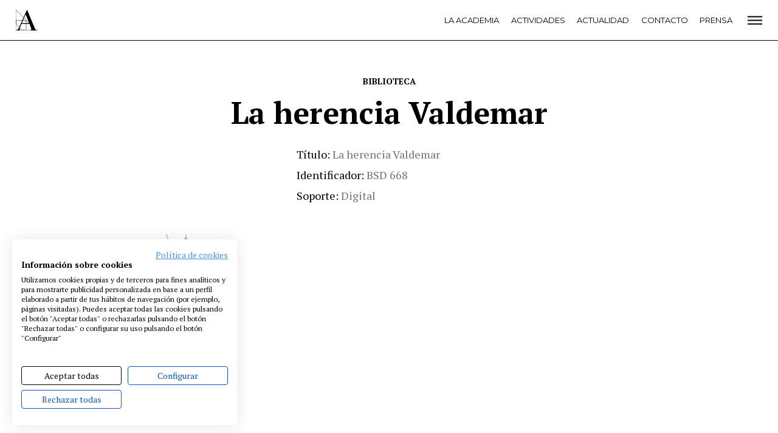

--- FILE ---
content_type: text/html; charset=UTF-8
request_url: https://www.academiadecine.com/bandas-sonoras/la-herencia-valdemar/
body_size: 12881
content:
<!doctype html>
<html class="no-js" lang="es">
<head>
    <meta charset="utf-8">
    <meta http-equiv="X-UA-Compatible" content="IE=edge">
    <title>La herencia Valdemar &raquo; Academia de cine</title>
    <meta name="viewport" content="width=device-width, initial-scale=1">
    <meta name="ahrefs-site-verification" content="2f8f2dc405355c5680b23e7385011fe18fa9cf981f158199149c6a6b3f431561">
    <script src="https://consent.cookiefirst.com/banner.js" data-cookiefirst-key="a6237652-9e99-4d49-89a3-d95b4914cd2b"></script>
    <script src="https://analytics.ahrefs.com/analytics.js" data-key="MSvzm4aVmzLOo8SNJrcy3g" async></script>
    
    <script>
      WebFontConfig = {
        google: {families: ['Montserrat:400,500,700:latin', 'PT+Serif:400,700:latin']}
      };
    </script>
    <script async
            src="https://www.academiadecine.com/wp-content/themes/academia/js/webfont.js"></script>

    <script>
      document.documentElement.classList.add('js');
      document.documentElement.classList.remove('no-js');
    </script>

	<style type="text/css">.wpfts-result-item .wpfts-smart-excerpt {}.wpfts-result-item .wpfts-not-found {color:#808080;font-size:0.9em;}.wpfts-result-item .wpfts-score {color:#006621;font-size:0.9em;}.wpfts-shift {margin-left:40px;}.wpfts-result-item .wpfts-download-link {color:#006621;font-size:0.9em;}.wpfts-result-item .wpfts-file-size {color:#006621;font-size:0.9em;}</style><meta name='robots' content='max-image-preview:large' />
<link rel='stylesheet' id='wp-block-library-css' href='https://www.academiadecine.com/wp-includes/css/dist/block-library/style.min.css?ver=6.4.3' type='text/css' media='all' />
<style id='classic-theme-styles-inline-css' type='text/css'>
/*! This file is auto-generated */
.wp-block-button__link{color:#fff;background-color:#32373c;border-radius:9999px;box-shadow:none;text-decoration:none;padding:calc(.667em + 2px) calc(1.333em + 2px);font-size:1.125em}.wp-block-file__button{background:#32373c;color:#fff;text-decoration:none}
</style>
<style id='global-styles-inline-css' type='text/css'>
body{--wp--preset--color--black: #000000;--wp--preset--color--cyan-bluish-gray: #abb8c3;--wp--preset--color--white: #ffffff;--wp--preset--color--pale-pink: #f78da7;--wp--preset--color--vivid-red: #cf2e2e;--wp--preset--color--luminous-vivid-orange: #ff6900;--wp--preset--color--luminous-vivid-amber: #fcb900;--wp--preset--color--light-green-cyan: #7bdcb5;--wp--preset--color--vivid-green-cyan: #00d084;--wp--preset--color--pale-cyan-blue: #8ed1fc;--wp--preset--color--vivid-cyan-blue: #0693e3;--wp--preset--color--vivid-purple: #9b51e0;--wp--preset--gradient--vivid-cyan-blue-to-vivid-purple: linear-gradient(135deg,rgba(6,147,227,1) 0%,rgb(155,81,224) 100%);--wp--preset--gradient--light-green-cyan-to-vivid-green-cyan: linear-gradient(135deg,rgb(122,220,180) 0%,rgb(0,208,130) 100%);--wp--preset--gradient--luminous-vivid-amber-to-luminous-vivid-orange: linear-gradient(135deg,rgba(252,185,0,1) 0%,rgba(255,105,0,1) 100%);--wp--preset--gradient--luminous-vivid-orange-to-vivid-red: linear-gradient(135deg,rgba(255,105,0,1) 0%,rgb(207,46,46) 100%);--wp--preset--gradient--very-light-gray-to-cyan-bluish-gray: linear-gradient(135deg,rgb(238,238,238) 0%,rgb(169,184,195) 100%);--wp--preset--gradient--cool-to-warm-spectrum: linear-gradient(135deg,rgb(74,234,220) 0%,rgb(151,120,209) 20%,rgb(207,42,186) 40%,rgb(238,44,130) 60%,rgb(251,105,98) 80%,rgb(254,248,76) 100%);--wp--preset--gradient--blush-light-purple: linear-gradient(135deg,rgb(255,206,236) 0%,rgb(152,150,240) 100%);--wp--preset--gradient--blush-bordeaux: linear-gradient(135deg,rgb(254,205,165) 0%,rgb(254,45,45) 50%,rgb(107,0,62) 100%);--wp--preset--gradient--luminous-dusk: linear-gradient(135deg,rgb(255,203,112) 0%,rgb(199,81,192) 50%,rgb(65,88,208) 100%);--wp--preset--gradient--pale-ocean: linear-gradient(135deg,rgb(255,245,203) 0%,rgb(182,227,212) 50%,rgb(51,167,181) 100%);--wp--preset--gradient--electric-grass: linear-gradient(135deg,rgb(202,248,128) 0%,rgb(113,206,126) 100%);--wp--preset--gradient--midnight: linear-gradient(135deg,rgb(2,3,129) 0%,rgb(40,116,252) 100%);--wp--preset--font-size--small: 13px;--wp--preset--font-size--medium: 20px;--wp--preset--font-size--large: 36px;--wp--preset--font-size--x-large: 42px;--wp--preset--spacing--20: 0.44rem;--wp--preset--spacing--30: 0.67rem;--wp--preset--spacing--40: 1rem;--wp--preset--spacing--50: 1.5rem;--wp--preset--spacing--60: 2.25rem;--wp--preset--spacing--70: 3.38rem;--wp--preset--spacing--80: 5.06rem;--wp--preset--shadow--natural: 6px 6px 9px rgba(0, 0, 0, 0.2);--wp--preset--shadow--deep: 12px 12px 50px rgba(0, 0, 0, 0.4);--wp--preset--shadow--sharp: 6px 6px 0px rgba(0, 0, 0, 0.2);--wp--preset--shadow--outlined: 6px 6px 0px -3px rgba(255, 255, 255, 1), 6px 6px rgba(0, 0, 0, 1);--wp--preset--shadow--crisp: 6px 6px 0px rgba(0, 0, 0, 1);}:where(.is-layout-flex){gap: 0.5em;}:where(.is-layout-grid){gap: 0.5em;}body .is-layout-flow > .alignleft{float: left;margin-inline-start: 0;margin-inline-end: 2em;}body .is-layout-flow > .alignright{float: right;margin-inline-start: 2em;margin-inline-end: 0;}body .is-layout-flow > .aligncenter{margin-left: auto !important;margin-right: auto !important;}body .is-layout-constrained > .alignleft{float: left;margin-inline-start: 0;margin-inline-end: 2em;}body .is-layout-constrained > .alignright{float: right;margin-inline-start: 2em;margin-inline-end: 0;}body .is-layout-constrained > .aligncenter{margin-left: auto !important;margin-right: auto !important;}body .is-layout-constrained > :where(:not(.alignleft):not(.alignright):not(.alignfull)){max-width: var(--wp--style--global--content-size);margin-left: auto !important;margin-right: auto !important;}body .is-layout-constrained > .alignwide{max-width: var(--wp--style--global--wide-size);}body .is-layout-flex{display: flex;}body .is-layout-flex{flex-wrap: wrap;align-items: center;}body .is-layout-flex > *{margin: 0;}body .is-layout-grid{display: grid;}body .is-layout-grid > *{margin: 0;}.has-black-color{color: var(--wp--preset--color--black) !important;}.has-cyan-bluish-gray-color{color: var(--wp--preset--color--cyan-bluish-gray) !important;}.has-white-color{color: var(--wp--preset--color--white) !important;}.has-pale-pink-color{color: var(--wp--preset--color--pale-pink) !important;}.has-vivid-red-color{color: var(--wp--preset--color--vivid-red) !important;}.has-luminous-vivid-orange-color{color: var(--wp--preset--color--luminous-vivid-orange) !important;}.has-luminous-vivid-amber-color{color: var(--wp--preset--color--luminous-vivid-amber) !important;}.has-light-green-cyan-color{color: var(--wp--preset--color--light-green-cyan) !important;}.has-vivid-green-cyan-color{color: var(--wp--preset--color--vivid-green-cyan) !important;}.has-pale-cyan-blue-color{color: var(--wp--preset--color--pale-cyan-blue) !important;}.has-vivid-cyan-blue-color{color: var(--wp--preset--color--vivid-cyan-blue) !important;}.has-vivid-purple-color{color: var(--wp--preset--color--vivid-purple) !important;}.has-black-background-color{background-color: var(--wp--preset--color--black) !important;}.has-cyan-bluish-gray-background-color{background-color: var(--wp--preset--color--cyan-bluish-gray) !important;}.has-white-background-color{background-color: var(--wp--preset--color--white) !important;}.has-pale-pink-background-color{background-color: var(--wp--preset--color--pale-pink) !important;}.has-vivid-red-background-color{background-color: var(--wp--preset--color--vivid-red) !important;}.has-luminous-vivid-orange-background-color{background-color: var(--wp--preset--color--luminous-vivid-orange) !important;}.has-luminous-vivid-amber-background-color{background-color: var(--wp--preset--color--luminous-vivid-amber) !important;}.has-light-green-cyan-background-color{background-color: var(--wp--preset--color--light-green-cyan) !important;}.has-vivid-green-cyan-background-color{background-color: var(--wp--preset--color--vivid-green-cyan) !important;}.has-pale-cyan-blue-background-color{background-color: var(--wp--preset--color--pale-cyan-blue) !important;}.has-vivid-cyan-blue-background-color{background-color: var(--wp--preset--color--vivid-cyan-blue) !important;}.has-vivid-purple-background-color{background-color: var(--wp--preset--color--vivid-purple) !important;}.has-black-border-color{border-color: var(--wp--preset--color--black) !important;}.has-cyan-bluish-gray-border-color{border-color: var(--wp--preset--color--cyan-bluish-gray) !important;}.has-white-border-color{border-color: var(--wp--preset--color--white) !important;}.has-pale-pink-border-color{border-color: var(--wp--preset--color--pale-pink) !important;}.has-vivid-red-border-color{border-color: var(--wp--preset--color--vivid-red) !important;}.has-luminous-vivid-orange-border-color{border-color: var(--wp--preset--color--luminous-vivid-orange) !important;}.has-luminous-vivid-amber-border-color{border-color: var(--wp--preset--color--luminous-vivid-amber) !important;}.has-light-green-cyan-border-color{border-color: var(--wp--preset--color--light-green-cyan) !important;}.has-vivid-green-cyan-border-color{border-color: var(--wp--preset--color--vivid-green-cyan) !important;}.has-pale-cyan-blue-border-color{border-color: var(--wp--preset--color--pale-cyan-blue) !important;}.has-vivid-cyan-blue-border-color{border-color: var(--wp--preset--color--vivid-cyan-blue) !important;}.has-vivid-purple-border-color{border-color: var(--wp--preset--color--vivid-purple) !important;}.has-vivid-cyan-blue-to-vivid-purple-gradient-background{background: var(--wp--preset--gradient--vivid-cyan-blue-to-vivid-purple) !important;}.has-light-green-cyan-to-vivid-green-cyan-gradient-background{background: var(--wp--preset--gradient--light-green-cyan-to-vivid-green-cyan) !important;}.has-luminous-vivid-amber-to-luminous-vivid-orange-gradient-background{background: var(--wp--preset--gradient--luminous-vivid-amber-to-luminous-vivid-orange) !important;}.has-luminous-vivid-orange-to-vivid-red-gradient-background{background: var(--wp--preset--gradient--luminous-vivid-orange-to-vivid-red) !important;}.has-very-light-gray-to-cyan-bluish-gray-gradient-background{background: var(--wp--preset--gradient--very-light-gray-to-cyan-bluish-gray) !important;}.has-cool-to-warm-spectrum-gradient-background{background: var(--wp--preset--gradient--cool-to-warm-spectrum) !important;}.has-blush-light-purple-gradient-background{background: var(--wp--preset--gradient--blush-light-purple) !important;}.has-blush-bordeaux-gradient-background{background: var(--wp--preset--gradient--blush-bordeaux) !important;}.has-luminous-dusk-gradient-background{background: var(--wp--preset--gradient--luminous-dusk) !important;}.has-pale-ocean-gradient-background{background: var(--wp--preset--gradient--pale-ocean) !important;}.has-electric-grass-gradient-background{background: var(--wp--preset--gradient--electric-grass) !important;}.has-midnight-gradient-background{background: var(--wp--preset--gradient--midnight) !important;}.has-small-font-size{font-size: var(--wp--preset--font-size--small) !important;}.has-medium-font-size{font-size: var(--wp--preset--font-size--medium) !important;}.has-large-font-size{font-size: var(--wp--preset--font-size--large) !important;}.has-x-large-font-size{font-size: var(--wp--preset--font-size--x-large) !important;}
</style>
<link rel='stylesheet' id='wpfts_jquery-ui-styles-css' href='https://www.academiadecine.com/wp-content/plugins/fulltext-search/style/wpfts_autocomplete.css?ver=1.59.211' type='text/css' media='all' />
<link rel='stylesheet' id='app-css' href='https://www.academiadecine.com/wp-content/themes/academia/css/app.min.css?ver=1754466512' type='text/css' media='all' />
<link rel='stylesheet' id='articulo-biblioteca-css' href='https://www.academiadecine.com/wp-content/themes/academia/css/articulo-biblioteca.min.css?ver=1754466512' type='text/css' media='all' />
<script type="text/javascript" id="jquery-ui-autocomplete-js-extra">
/* <![CDATA[ */
var uiAutocompleteL10n = {"noResults":"No se han encontrado resultados.","oneResult":"1 resultado encontrado. Utiliza las teclas de flecha arriba y abajo para navegar.","manyResults":"%d resultados encontrados. Utiliza las teclas arriba y abajo para navegar.","itemSelected":"Elemento seleccionado."};
/* ]]> */
</script>
<link rel="https://api.w.org/" href="https://www.academiadecine.com/wp-json/" /><link rel="canonical" href="https://www.academiadecine.com/bandas-sonoras/la-herencia-valdemar/" />
<link rel='shortlink' href='https://www.academiadecine.com/?p=31954' />
<link rel="alternate" type="application/json+oembed" href="https://www.academiadecine.com/wp-json/oembed/1.0/embed?url=https%3A%2F%2Fwww.academiadecine.com%2Fbandas-sonoras%2Fla-herencia-valdemar%2F" />
<link rel="alternate" type="text/xml+oembed" href="https://www.academiadecine.com/wp-json/oembed/1.0/embed?url=https%3A%2F%2Fwww.academiadecine.com%2Fbandas-sonoras%2Fla-herencia-valdemar%2F&#038;format=xml" />
<script type="text/javascript">
		document.wpfts_ajaxurl = "https://www.academiadecine.com/wp-admin/admin-ajax.php";
	</script>    <link rel="apple-touch-icon-precomposed" sizes="57x57" href="https://www.academiadecine.com/wp-content/themes/academia/icons/apple-touch-icon-57x57.png"/>
    <link rel="apple-touch-icon-precomposed" sizes="114x114" href="https://www.academiadecine.com/wp-content/themes/academia/icons/apple-touch-icon-114x114.png"/>
    <link rel="apple-touch-icon-precomposed" sizes="72x72" href="https://www.academiadecine.com/wp-content/themes/academia/icons/apple-touch-icon-72x72.png"/>
    <link rel="apple-touch-icon-precomposed" sizes="144x144" href="https://www.academiadecine.com/wp-content/themes/academia/icons/apple-touch-icon-144x144.png"/>
    <link rel="apple-touch-icon-precomposed" sizes="60x60" href="https://www.academiadecine.com/wp-content/themes/academia/icons/apple-touch-icon-60x60.png"/>
    <link rel="apple-touch-icon-precomposed" sizes="120x120" href="https://www.academiadecine.com/wp-content/themes/academia/icons/apple-touch-icon-120x120.png"/>
    <link rel="apple-touch-icon-precomposed" sizes="76x76" href="https://www.academiadecine.com/wp-content/themes/academia/icons/apple-touch-icon-76x76.png"/>
    <link rel="apple-touch-icon-precomposed" sizes="152x152" href="https://www.academiadecine.com/wp-content/themes/academia/icons/apple-touch-icon-152x152.png"/>
    <link rel="icon" type="image/png" href="https://www.academiadecine.com/wp-content/themes/academia/icons/favicon-196x196.png" sizes="196x196"/>
    <link rel="icon" type="image/png" href="https://www.academiadecine.com/wp-content/themes/academia/icons/favicon-96x96.png" sizes="96x96"/>
    <link rel="icon" type="image/png" href="https://www.academiadecine.com/wp-content/themes/academia/icons/favicon-32x32.png" sizes="32x32"/>
    <link rel="icon" type="image/png" href="https://www.academiadecine.com/wp-content/themes/academia/icons/favicon-16x16.png" sizes="16x16"/>
    <link rel="icon" type="image/png" href="https://www.academiadecine.com/wp-content/themes/academia/icons/favicon-128.png" sizes="128x128"/>
    <meta name="application-name" content="&nbsp;"/>
    <meta name="msapplication-TileColor" content="#FFFFFF"/>
    <meta name="msapplication-TileImage" content="https://www.academiadecine.com/wp-content/themes/academia/icons/mstile-144x144.png"/>
    <meta name="msapplication-square70x70logo" content="https://www.academiadecine.com/wp-content/themes/academia/icons/mstile-70x70.png"/>
    <meta name="msapplication-square150x150logo" content="https://www.academiadecine.com/wp-content/themes/academia/icons/mstile-150x150.png"/>
    <meta name="msapplication-wide310x150logo" content="https://www.academiadecine.com/wp-content/themes/academia/icons/mstile-310x150.png"/>
    <meta name="msapplication-square310x310logo" content="https://www.academiadecine.com/wp-content/themes/academia/icons/mstile-310x310.png" />    <meta name="description" content="Noticias. Estrenos. Festivales. Ciclos. Rodajes. Biblioteca. Coworking. Somos la Academia de las Artes y las Ciencias Cinematográficas.">

    <meta property="og:title" content="La herencia Valdemar – Academia de cine"/>
    <meta property="og:url" content="https://www.academiadecine.com/bandas-sonoras/la-herencia-valdemar/"/>
	    <meta property="og:site_name" content="Academia de cine"/>
    <meta property="og:description" content="Noticias. Estrenos. Festivales. Ciclos. Rodajes. Biblioteca. Coworking. Somos la Academia de las Artes y las Ciencias Cinematográficas."/>

    <meta name="twitter:card" content="summary_large_image"/>
    <meta name="twitter:title" content="La herencia Valdemar"/>
    <meta name="twitter:description" content="Noticias. Estrenos. Festivales. Ciclos. Rodajes. Biblioteca. Coworking. Somos la Academia de las Artes y las Ciencias Cinematográficas."/>
	    <style>
        body {
            --color: ;
        }
    </style></head>
<body class="bandas-sonoras-template-default single single-bandas-sonoras postid-31954 preload">
    <header class="cabeceraPrincipal">
        <div class="inner">
            <div class="cabeceraPrincipal-logo">
                <a href="https://www.academiadecine.com/">
                    <svg viewBox="0 0 93 90" width="36" height="36" xmlns="http://www.w3.org/2000/svg">
                        <use xlink:href="#logo"></use>
                    </svg>
                </a>
            </div>

            <div class="cabeceraPrincipal-menu">
                <div class="menu-principal-plegado-container"><ul id="menu-principal-plegado" class="menu"><li id="menu-item-55282" class="menu-item menu-item-type-post_type menu-item-object-page menu-item-55282"><a href="https://www.academiadecine.com/la-academia/">La Academia</a></li>
<li id="menu-item-55283" class="menu-item menu-item-type-post_type menu-item-object-page menu-item-55283"><a href="https://www.academiadecine.com/actividades/">Actividades</a></li>
<li id="menu-item-55284" class="menu-item menu-item-type-post_type menu-item-object-page current_page_parent menu-item-55284"><a href="https://www.academiadecine.com/actualidad/">Actualidad</a></li>
<li id="menu-item-55285" class="menu-item menu-item-type-post_type menu-item-object-page menu-item-55285"><a href="https://www.academiadecine.com/contacto/">Contacto</a></li>
<li id="menu-item-55286" class="menu-item menu-item-type-post_type menu-item-object-page menu-item-55286"><a href="https://www.academiadecine.com/prensa/">Prensa</a></li>
</ul></div>            </div>

            <div class="cabeceraPrincipal-abrirMenu">
                <a href="#menu">
                    <svg fill="none" xmlns="http://www.w3.org/2000/svg" viewBox="0 0 24 19" width="24" height="19">
    <path transform="translate(0 2)" fill="#000" d="M0 .5h24v2H0zM0 6.5h24v2H0zM0 12.5h24v2H0z"/>
</svg>                </a>
            </div>
        </div>
    </header>
    <div class="contenedor">
<div class="volver">
        <a href="https://www.academiadecine.com/biblioteca/">
        Biblioteca    </a>
</div>
<header class="articulo-cabecera">
    <div class="articulo-titulo animado">
        <h1 class="inner">La herencia Valdemar</h1>
    </div>

    <div class="articulo-meta animado">    </div>
</header>

<article class="articulo is-disponible">
	<div class="inner animado">
        <div class="articulo-portada">                <img src="https://www.academiadecine.com/wp-content/themes/academia/img/sin-portada.png"
                     width="414" height="600"
                     alt="Sin portada">        </div>

        <div class="articulo-datos">            <dl>
                <dt>Título</dt>
                <dd>La herencia Valdemar</dd>                        <dt>Identificador</dt>
                        <dd>BSD 668</dd>                        <dt>Soporte</dt>
                        <dd>Digital</dd>            </dl>
        </div>

            </div>
</article>

<div class="compartir">	<a class="compartir-red compartir-twitter animado"
	   href="https://twitter.com/intent/tweet?original_referer=https%3A%2F%2Fwww.academiadecine.com%2Fbandas-sonoras%2Fla-herencia-valdemar%2F&text=La+herencia+Valdemar+https%3A%2F%2Fwww.academiadecine.com%2Fbandas-sonoras%2Fla-herencia-valdemar%2F+via+%40academiadecine"
	   target="_blank"
	   rel="noopener">
		<img src="https://www.academiadecine.com/wp-content/themes/academia/img/compartir/twitter.png"
		     alt="twitter">
		</a>	<a class="compartir-red compartir-facebook animado"
	   href="https://www.facebook.com/sharer/sharer.php?display=popup&u=https%3A%2F%2Fwww.academiadecine.com%2Fbandas-sonoras%2Fla-herencia-valdemar%2F&title=La+herencia+Valdemar"
	   target="_blank"
	   rel="noopener">
		<img src="https://www.academiadecine.com/wp-content/themes/academia/img/compartir/facebook.png"
		     alt="facebook">
		</a>	<a class="compartir-red compartir-linkedin animado"
	   href="https://www.linkedin.com/shareArticle?mini=true&url=https%3A%2F%2Fwww.academiadecine.com%2Fbandas-sonoras%2Fla-herencia-valdemar%2F&title=La+herencia+Valdemar"
	   target="_blank"
	   rel="noopener">
		<img src="https://www.academiadecine.com/wp-content/themes/academia/img/compartir/linkedin.png"
		     alt="linkedin">
		</a>	<a class="compartir-red compartir-email animado"
	   href="mailto:?subject=La herencia Valdemar&body=Mira qué noticia más interesante en la web de la Academia de cine: https://www.academiadecine.com/bandas-sonoras/la-herencia-valdemar/"
	   target="_blank"
	   rel="noopener">
		<img src="https://www.academiadecine.com/wp-content/themes/academia/img/compartir/email.png"
		     alt="email">
		</a></div>
<aside class="recomendados">
    <div class="inner">
        <h2 class="recomendados-titulo animado">
            <span>Recomendados</span>
        </h2>

        <div class="biblioteca-novedades-listado">        <div class="biblioteca-elemento">
        <div class="biblioteca-elemento-portada">
            <a href="https://www.academiadecine.com/bandas-sonoras/desenterrando-sad-hill/">                    <img src="https://www.academiadecine.com/wp-content/themes/academia/img/sin-portada.png"
                         width="414" height="600"
                         alt="Sin portada">            </a>
        </div>

        
        <h3 class="biblioteca-elemento-titulo">
            <a href="https://www.academiadecine.com/bandas-sonoras/desenterrando-sad-hill/">Desenterrando Sad Hill            </a>
        </h3>

        <div class="biblioteca-elemento-ano">
                    </div>

        </div>        <div class="biblioteca-elemento">
        <div class="biblioteca-elemento-portada">
            <a href="https://www.academiadecine.com/bandas-sonoras/un-dia-mas-con-vida/">                    <img src="https://www.academiadecine.com/wp-content/themes/academia/img/sin-portada.png"
                         width="414" height="600"
                         alt="Sin portada">            </a>
        </div>

        
        <h3 class="biblioteca-elemento-titulo">
            <a href="https://www.academiadecine.com/bandas-sonoras/un-dia-mas-con-vida/">Un día más con vida            </a>
        </h3>

        <div class="biblioteca-elemento-ano">
                    </div>

        </div>        <div class="biblioteca-elemento">
        <div class="biblioteca-elemento-portada">
            <a href="https://www.academiadecine.com/bandas-sonoras/en-las-estrellas/">                    <img src="https://www.academiadecine.com/wp-content/themes/academia/img/sin-portada.png"
                         width="414" height="600"
                         alt="Sin portada">            </a>
        </div>

        
        <h3 class="biblioteca-elemento-titulo">
            <a href="https://www.academiadecine.com/bandas-sonoras/en-las-estrellas/">En las estrellas            </a>
        </h3>

        <div class="biblioteca-elemento-ano">
                    </div>

        </div>        <div class="biblioteca-elemento">
        <div class="biblioteca-elemento-portada">
            <a href="https://www.academiadecine.com/bandas-sonoras/el-reino/">                    <img src="https://www.academiadecine.com/wp-content/themes/academia/img/sin-portada.png"
                         width="414" height="600"
                         alt="Sin portada">            </a>
        </div>

        
        <h3 class="biblioteca-elemento-titulo">
            <a href="https://www.academiadecine.com/bandas-sonoras/el-reino/">El reino            </a>
        </h3>

        <div class="biblioteca-elemento-ano">
                    </div>

        </div></div>    </div>
</aside>

</div>


    <div class="menuColoresPie">
    <div class="inner">
        <div class="menu-colores animado"><ul id="menu-colores" class="menu"><li id="menu-item-185" class="menu-item menu-item-type-taxonomy menu-item-object-category menu-item-185"><a href="https://www.academiadecine.com/articulos/noticias/" style="background-color: #8ccfb8">Noticias</a></li>
<li id="menu-item-189" class="menu-item menu-item-type-taxonomy menu-item-object-category menu-item-189"><a href="https://www.academiadecine.com/articulos/entrevistas/" style="background-color: #73b3e0">Entrevistas</a></li>
<li id="menu-item-187" class="menu-item menu-item-type-taxonomy menu-item-object-category menu-item-187"><a href="https://www.academiadecine.com/articulos/rodajes/" style="background-color: #e26161">Rodajes</a></li>
<li id="menu-item-186" class="menu-item menu-item-type-taxonomy menu-item-object-category menu-item-186"><a href="https://www.academiadecine.com/articulos/estrenos/" style="background-color: #ffde00">Estrenos</a></li>
<li id="menu-item-188" class="menu-item menu-item-type-taxonomy menu-item-object-category menu-item-188"><a href="https://www.academiadecine.com/articulos/festivales/" style="background-color: #e1ade3">Festivales</a></li>
</ul>        </div>
    </div>
    </div>
<footer class="piePrincipal">
    <div class="inner">
        <div class="piePrincipal-menu animado"><ul id="menu-pie" class="menu"><li id="menu-item-236" class="menu-item menu-item-type-post_type menu-item-object-page menu-item-236"><a href="https://www.academiadecine.com/la-academia/">La Academia</a></li>
<li id="menu-item-302" class="menu-item menu-item-type-post_type menu-item-object-page menu-item-302"><a href="https://www.academiadecine.com/actividades/">Actividades</a></li>
<li id="menu-item-51821" class="menu-item menu-item-type-post_type menu-item-object-page menu-item-51821"><a href="https://www.academiadecine.com/cafe/">Café</a></li>
<li id="menu-item-239" class="menu-item menu-item-type-post_type menu-item-object-page menu-item-239"><a href="https://www.academiadecine.com/premios/">Premios</a></li>
<li id="menu-item-247" class="menu-item menu-item-type-post_type menu-item-object-page menu-item-247"><a href="https://www.academiadecine.com/prensa/">Prensa</a></li>
<li id="menu-item-259" class="menu-item menu-item-type-post_type menu-item-object-page menu-item-259"><a href="https://www.academiadecine.com/fundacion/">Fundación</a></li>
<li id="menu-item-49609" class="menu-item menu-item-type-custom menu-item-object-custom menu-item-49609"><a href="https://www.residenciasacademiadecine.com/">Residencias</a></li>
<li id="menu-item-50128" class="menu-item menu-item-type-post_type menu-item-object-page menu-item-50128"><a href="https://www.academiadecine.com/ayudas-berlanga/">Ayudas</a></li>
<li id="menu-item-248" class="menu-item menu-item-type-post_type menu-item-object-page menu-item-248"><a href="https://www.academiadecine.com/biblioteca/">Biblioteca</a></li>
<li id="menu-item-249" class="menu-item menu-item-type-post_type menu-item-object-page menu-item-249"><a href="https://www.academiadecine.com/publicaciones/">Publicaciones</a></li>
<li id="menu-item-251" class="menu-item menu-item-type-post_type menu-item-object-page menu-item-251"><a href="https://www.academiadecine.com/contacto/">Contacto</a></li>
<li id="menu-item-252" class="menu-item menu-item-type-post_type menu-item-object-page menu-item-252"><a href="https://www.academiadecine.com/aviso-legal/">Aviso legal</a></li>
<li id="menu-item-253" class="menu-item menu-item-type-post_type menu-item-object-page menu-item-253"><a href="https://www.academiadecine.com/politica-de-privacidad/">P. privacidad</a></li>
<li id="menu-item-254" class="menu-item menu-item-type-post_type menu-item-object-page menu-item-254"><a href="https://www.academiadecine.com/cookies/">Cookies</a></li>
</ul>        </div>

        <div class="piePrincipal-logo animado">
            <a href="https://www.academiadecine.com/">
                <img src="https://www.academiadecine.com/wp-content/themes/academia/img/logo-blanco.png"
                     srcset="https://www.academiadecine.com/wp-content/themes/academia/img/logo-blanco-2x.png 2x"
                     alt="Academia de Cine">
            </a>
        </div>

        <div class="piePrincipal-redes">
			<div class="redes"><a class='red' href='https://www.facebook.com/AcademiaCineES/' title='Facebook' target='_blank'><svg width='30' height='30' class='icon icon-Facebook'><use xlink:href='#Facebook' /></svg></a><a class='red' href='https://www.instagram.com/academiadecine/' title='Instagram' target='_blank'><svg width='30' height='30' class='icon icon-Instagram'><use xlink:href='#Instagram' /></svg></a><a class='red' href='https://twitter.com/Academiadecine' title='Twitter' target='_blank'><svg width='30' height='30' class='icon icon-Twitter'><use xlink:href='#Twitter' /></svg></a><a class='red' href='https://www.youtube.com/user/academiadecine' title='Youtube' target='_blank'><svg width='30' height='30' class='icon icon-Youtube'><use xlink:href='#Youtube' /></svg></a></div>
            <span>@academiadecine</span>
        </div>
    </div>
</footer>

<header class="cabeceraPrincipal-abierta" aria-hidden="true" id="menu">
    <div class="inner">
        <div class="cabeceraPrincipal-logo">
            <a href="https://www.academiadecine.com/">
                <svg viewBox="0 0 93 90" width="36" height="36" xmlns="http://www.w3.org/2000/svg">
                    <use xlink:href="#logo"></use>
                </svg>
            </a>
        </div>

        <div class="cabeceraPrincipal-menu">
			<div class="menu-principal-nuevo-container"><ul id="menu-principal-nuevo" class="menu"><li id="menu-item-55270" class="menu-item menu-item-type-post_type menu-item-object-page menu-item-55270"><a href="https://www.academiadecine.com/la-academia/">La Academia</a></li>
<li id="menu-item-60700" class="menu-item menu-item-type-custom menu-item-object-custom menu-item-60700"><a href="http://premiosgoya.com">Premios Goya</a></li>
<li id="menu-item-55281" class="menu-item menu-item-type-post_type menu-item-object-page menu-item-55281"><a href="https://www.academiadecine.com/fundacion/">Fundación</a></li>
<li id="menu-item-55273" class="menu-item menu-item-type-post_type menu-item-object-page menu-item-55273"><a href="https://www.academiadecine.com/contacto/">Contacto</a></li>
<li id="menu-item-55271" class="menu-item menu-item-type-post_type menu-item-object-page menu-item-55271"><a href="https://www.academiadecine.com/actividades/">Actividades</a></li>
<li id="menu-item-55272" class="menu-item menu-item-type-post_type menu-item-object-page current_page_parent menu-item-55272"><a href="https://www.academiadecine.com/actualidad/">Actualidad</a></li>
<li id="menu-item-58791" class="menu-item menu-item-type-post_type menu-item-object-page menu-item-58791"><a href="https://www.academiadecine.com/proyectos/">Proyectos</a></li>
<li id="menu-item-58800" class="menu-item menu-item-type-custom menu-item-object-custom menu-item-58800"><a href="http://residenciasacademiadecine.com">Residencias</a></li>
<li id="menu-item-55280" class="menu-item menu-item-type-post_type menu-item-object-page menu-item-55280"><a href="https://www.academiadecine.com/unete/">Únete a la Academia de Cine</a></li>
<li id="menu-item-55274" class="menu-item menu-item-type-post_type menu-item-object-page menu-item-55274"><a href="https://www.academiadecine.com/prensa/">Prensa</a></li>
<li id="menu-item-62624" class="menu-item menu-item-type-custom menu-item-object-custom menu-item-62624"><a href="https://www.academiadecine.com/newsletter/">Newsletter</a></li>
</ul></div>
            <form action="https://www.academiadecine.com" class="cabeceraPrincipal-buscador">
                <input type="text" name="s" placeholder="Buscar">
                <button type="submit">
                    <svg fill="none" xmlns="http://www.w3.org/2000/svg" viewBox="0 0 16 16" width="16" height="16">
                        <path d="M7.66683 14c3.49777 0 6.33337-2.8355 6.33337-6.33334 0-3.4978-2.8356-6.33333-6.33337-6.33333-3.4978 0-6.33333 2.83553-6.33333 6.33333C1.3335 11.1645 4.16903 14 7.66683 14ZM14.6668 14.6667l-1.3333-1.3334" stroke="#fff" stroke-width="1.5" stroke-linecap="round" stroke-linejoin="round"/>
                    </svg>
                </button>
            </form>
        </div>

        <div class="menu-cerrar">
            <a href="#">
				<svg xmlns="http://www.w3.org/2000/svg" viewBox="0 0 24 19" width="24" height="19">
    <g transform="translate(2 0)">
        <path fill="currentColor" d="M19 1.41421 2.02943725 18.38477275.6152237 16.97055919 17.58578644-.00000356z"/>
        <path fill="currentColor" d="m2 .414211 16.97056275 16.97056275-1.41421356 1.41421356L.58578644 1.82842456z"/>
    </g>
</svg>            </a>
        </div>
    </div>
</header>
<script>
  window.addEventListener('load', function() {
    document.body.classList.remove('preload');
  });

  (function(i,s,o,g,r,a,m){i['GoogleAnalyticsObject']=r;i[r]=i[r]||function(){
    (i[r].q=i[r].q||[]).push(arguments)},i[r].l=1*new Date();a=s.createElement(o),
      m=s.getElementsByTagName(o)[0];a.async=1;a.src=g;m.parentNode.insertBefore(a,m)
  })(window,document,'script','//www.google-analytics.com/analytics.js','ga');

  ga('create', 'UA-31049577-1', 'auto');  // Replace with your property ID.
  ga('send', 'pageview');
</script>
		<script>!function(e){var t={};function r(n){if(t[n])return t[n].exports;var u=t[n]={i:n,l:!1,exports:{}};return e[n].call(u.exports,u,u.exports,r),u.l=!0,u.exports}r.m=e,r.c=t,r.d=function(e,t,n){r.o(e,t)||Object.defineProperty(e,t,{enumerable:!0,get:n})},r.r=function(e){"undefined"!=typeof Symbol&&Symbol.toStringTag&&Object.defineProperty(e,Symbol.toStringTag,{value:"Module"}),Object.defineProperty(e,"__esModule",{value:!0})},r.t=function(e,t){if(1&t&&(e=r(e)),8&t)return e;if(4&t&&"object"==typeof e&&e&&e.__esModule)return e;var n=Object.create(null);if(r.r(n),Object.defineProperty(n,"default",{enumerable:!0,value:e}),2&t&&"string"!=typeof e)for(var u in e)r.d(n,u,function(t){return e[t]}.bind(null,u));return n},r.n=function(e){var t=e&&e.__esModule?function(){return e.default}:function(){return e};return r.d(t,"a",t),t},r.o=function(e,t){return Object.prototype.hasOwnProperty.call(e,t)},r.p="",r(r.s=2)}({2:function(e,t){document.querySelector(".cabeceraPrincipal"),document.querySelector(".contenedor");const r=document.querySelector('a[href="#menu"]'),n=document.querySelector(".menu-cerrar a");r&&r.addEventListener("click",e=>{document.querySelector("#menu").setAttribute("aria-hidden","false"),e.preventDefault()}),n&&n.addEventListener("click",e=>{document.querySelector("#menu").setAttribute("aria-hidden","true"),e.preventDefault()})}});		</script><div style="width:0;height:0;position:absolute;visibility:hidden;overflow:hidden"><svg xmlns="http://www.w3.org/2000/svg" xmlns:xlink="http://www.w3.org/1999/xlink"><symbol id="Facebook"><path d="M0 5.625h1.758v-1.71c0-.752.019-1.915.567-2.634C2.901.519 3.693 0 5.054 0c2.218 0 3.153.317 3.153.317l-.44 2.605s-.733-.212-1.416-.212c-.684 0-1.297.245-1.297.929v1.986h2.804l-.195 2.544H5.054v8.84H1.758v-8.84H0V5.623z" fill="currentColor" fill-rule="evenodd"/></symbol><symbol id="Instagram"><g fill="currentColor" fill-rule="evenodd"><path d="M5.382 1.944a3.442 3.442 0 0 0-3.438 3.438v7.593a3.442 3.442 0 0 0 3.438 3.438h7.115a3.442 3.442 0 0 0 3.44-3.438V5.382a3.442 3.442 0 0 0-3.44-3.438H5.382zm7.115 16.413H5.382A5.388 5.388 0 0 1 0 12.975V5.382A5.388 5.388 0 0 1 5.382 0h7.115a5.388 5.388 0 0 1 5.382 5.382v7.593a5.388 5.388 0 0 1-5.382 5.382z"/><path d="M8.83 6.428c-.688 0-1.341.283-1.836.797a2.763 2.763 0 0 0-.778 1.929 2.727 2.727 0 0 0 2.724 2.724c1.495 0 2.69-1.208 2.725-2.75.012-.546-.088-1.318-.631-1.898-.468-.498-1.204-.775-2.129-.802h-.074m.109 7.825a5.106 5.106 0 0 1-5.1-5.1c0-2.862 2.317-5.182 5.135-5.1 1.572.046 2.884.583 3.793 1.553.863.922 1.303 2.157 1.272 3.573a5.217 5.217 0 0 1-1.508 3.577 5.025 5.025 0 0 1-3.592 1.497m5.916-9.937a1.098 1.098 0 1 1-2.195 0 1.098 1.098 0 0 1 2.195 0"/></g></symbol><symbol id="Twitter" viewBox="0 0 488 459"><g style="margin-bottom:11px;vertical-align:middle"><path fill="currentColor" d="M.98.77c-.14.21 11.2 15.68 25.13 34.3s43.54 58.24 65.8 87.99l40.46 54.11-2.59 2.94c-1.47 1.61-31.22 33.74-66.08 71.4C28.84 289.24.21 320.32.14 320.67c-.14.35 5.95.63 14.7.56l14.91-.07 4.9-5.39c2.73-2.94 28.07-30.31 56.35-60.9s52.22-56.49 53.2-57.61l1.75-2.03 14 18.76c7.7 10.29 28.91 38.71 47.11 63.07l33.18 44.24h50.75c42.21 0 50.68-.14 50.4-.91-.21-.56-13.09-17.92-28.63-38.71-15.54-20.72-33.32-44.52-39.48-52.78-6.23-8.26-24.5-32.83-40.74-54.46C216.3 152.74 203 134.68 203 134.4c0-.49 85.82-93.66 115.01-124.81L326.34.7h-15.33l-15.26.07-17.85 19.32c-9.8 10.64-33.81 36.68-53.41 57.75L189 116.2l-43.05-57.54-43.12-57.61L52.08.7C24.15.49 1.12.56.98.77zm120.26 62.02c16.59 22.26 42.21 56.49 56.91 76.16 14.7 19.6 47.32 63.28 72.52 96.95 25.2 33.74 46.06 61.67 46.41 62.16.42.63-4.55.84-22.68.84h-23.17l-45.92-61.46C99.33 95.83 45.85 24.29 45.22 23.24c-.42-.63 4.34-.84 22.61-.84H91l30.24 40.39z"/></g></symbol><symbol id="Youtube"><path d="M10.184 10.176c-.051-.07-.137-.103-.24-.103a.379.379 0 0 0-.163.034.638.638 0 0 0-.162.12v2.418c.059.06.128.112.188.137.06.026.12.043.18.043.103 0 .17-.025.214-.086.043-.051.069-.137.069-.266v-2.005c0-.13-.026-.223-.086-.292zm0 0c-.051-.07-.137-.103-.24-.103a.379.379 0 0 0-.163.034.638.638 0 0 0-.162.12v2.418c.059.06.128.112.188.137.06.026.12.043.18.043.103 0 .17-.025.214-.086.043-.051.069-.137.069-.266v-2.005c0-.13-.026-.223-.086-.292zm-.24-.103a.379.379 0 0 0-.163.034.638.638 0 0 0-.162.12v2.418c.059.06.128.112.188.137.06.026.12.043.18.043.103 0 .17-.025.214-.086.043-.051.069-.137.069-.266v-2.005c0-.13-.026-.223-.086-.292-.051-.07-.137-.103-.24-.103zm3.815 1.466h-1.484v.729c0 .205.017.343.07.42.05.086.145.12.265.12.129 0 .214-.034.266-.103.05-.06.077-.215.077-.437v-.18h.806v.196c0 .404-.103.704-.301.9-.188.206-.48.3-.865.3-.352 0-.626-.102-.824-.316-.196-.214-.3-.506-.3-.884v-1.74c0-.334.112-.608.336-.822.213-.207.496-.317.848-.317s.626.103.814.3c.189.197.292.47.292.84v.994zm-2.692 1.037c0 .275-.06.489-.18.635-.12.145-.3.222-.531.222a.886.886 0 0 1-.404-.085 1.062 1.062 0 0 1-.333-.266v.3h-.781V8.128h.78v1.688c.104-.111.214-.205.334-.266.12-.06.24-.094.36-.094.24 0 .429.086.558.249.129.162.197.402.197.72v2.15zm-2.812.806h-.78v-.428a1.433 1.433 0 0 1-.445.36.911.911 0 0 1-.447.128.493.493 0 0 1-.411-.18c-.086-.111-.13-.283-.13-.514v-3.25h.773v2.984c0 .085.017.154.052.197.025.043.085.06.154.06a.388.388 0 0 0 .215-.085.788.788 0 0 0 .239-.207V9.499h.78v3.883zM5.7 8.89h-.91v4.492h-.874V8.89h-.9v-.762H5.7v.762zm8.88-1.706H2.428A2.443 2.443 0 0 0 0 9.619v2.478a2.436 2.436 0 0 0 2.427 2.426h12.155a2.435 2.435 0 0 0 2.426-2.426V9.619a2.443 2.443 0 0 0-2.426-2.435zm-4.397 2.992c-.051-.07-.137-.103-.24-.103a.379.379 0 0 0-.163.034.638.638 0 0 0-.162.12v2.418c.059.06.128.112.188.137.06.026.12.043.18.043.103 0 .17-.025.214-.086.043-.051.069-.137.069-.266v-2.005c0-.13-.026-.223-.086-.292zm0 0c-.051-.07-.137-.103-.24-.103a.379.379 0 0 0-.163.034.638.638 0 0 0-.162.12v2.418c.059.06.128.112.188.137.06.026.12.043.18.043.103 0 .17-.025.214-.086.043-.051.069-.137.069-.266v-2.005c0-.13-.026-.223-.086-.292zm2.692.018c.05.068.077.188.077.342v.394h-.678v-.394c0-.154.017-.274.078-.342.05-.07.137-.112.266-.112.12 0 .205.043.257.112zM6.06 0l-.607 2.315h-.07L4.749 0h-.994L4.93 3.498v2.289h.985V3.386L7.055 0H6.06zm2.709 4.793a.353.353 0 0 1-.103.265.378.378 0 0 1-.282.103c-.112 0-.205-.034-.266-.103a.373.373 0 0 1-.095-.265V2.46c0-.094.036-.171.103-.222.06-.061.155-.086.258-.086.11 0 .206.025.282.086a.262.262 0 0 1 .103.222v2.332zm.549-3.07c-.232-.214-.531-.316-.891-.316-.395 0-.712.102-.952.3a.975.975 0 0 0-.351.788v2.212c0 .369.119.65.342.866.232.214.54.326.918.326.394 0 .712-.103.934-.318.232-.206.343-.488.343-.857V2.52c0-.326-.12-.592-.343-.797zm2.666-.206v3.242c-.077.094-.171.17-.265.23-.103.06-.18.095-.25.095-.076 0-.136-.026-.17-.07-.044-.05-.061-.118-.061-.221V1.517h-.874v3.567c0 .258.05.446.154.574.103.129.258.189.455.189.17 0 .334-.043.514-.13.17-.093.335-.221.497-.401v.47h.875v-4.27h-.875z" fill="currentColor" fill-rule="evenodd"/></symbol></svg></div>		<script>
          (function(n,t){"use strict";function w(){}function u(n,t){if(n){typeof n=="object"&&(n=[].slice.call(n));for(var i=0,r=n.length;i<r;i++)t.call(n,n[i],i)}}function it(n,i){var r=Object.prototype.toString.call(i).slice(8,-1);return i!==t&&i!==null&&r===n}function s(n){return it("Function",n)}function a(n){return it("Array",n)}function et(n){var i=n.split("/"),t=i[i.length-1],r=t.indexOf("?");return r!==-1?t.substring(0,r):t}function f(n){(n=n||w,n._done)||(n(),n._done=1)}function ot(n,t,r,u){var f=typeof n=="object"?n:{test:n,success:!t?!1:a(t)?t:[t],failure:!r?!1:a(r)?r:[r],callback:u||w},e=!!f.test;return e&&!!f.success?(f.success.push(f.callback),i.load.apply(null,f.success)):e||!f.failure?u():(f.failure.push(f.callback),i.load.apply(null,f.failure)),i}function v(n){var t={},i,r;if(typeof n=="object")for(i in n)!n[i]||(t={name:i,url:n[i]});else t={name:et(n),url:n};return(r=c[t.name],r&&r.url===t.url)?r:(c[t.name]=t,t)}function y(n){n=n||c;for(var t in n)if(n.hasOwnProperty(t)&&n[t].state!==l)return!1;return!0}function st(n){n.state=ft;u(n.onpreload,function(n){n.call()})}function ht(n){n.state===t&&(n.state=nt,n.onpreload=[],rt({url:n.url,type:"cache"},function(){st(n)}))}function ct(){var n=arguments,t=n[n.length-1],r=[].slice.call(n,1),f=r[0];return(s(t)||(t=null),a(n[0]))?(n[0].push(t),i.load.apply(null,n[0]),i):(f?(u(r,function(n){s(n)||!n||ht(v(n))}),b(v(n[0]),s(f)?f:function(){i.load.apply(null,r)})):b(v(n[0])),i)}function lt(){var n=arguments,t=n[n.length-1],r={};return(s(t)||(t=null),a(n[0]))?(n[0].push(t),i.load.apply(null,n[0]),i):(u(n,function(n){n!==t&&(n=v(n),r[n.name]=n)}),u(n,function(n){n!==t&&(n=v(n),b(n,function(){y(r)&&f(t)}))}),i)}function b(n,t){if(t=t||w,n.state===l){t();return}if(n.state===tt){i.ready(n.name,t);return}if(n.state===nt){n.onpreload.push(function(){b(n,t)});return}n.state=tt;rt(n,function(){n.state=l;t();u(h[n.name],function(n){f(n)});o&&y()&&u(h.ALL,function(n){f(n)})})}function at(n){n=n||"";var t=n.split("?")[0].split(".");return t[t.length-1].toLowerCase()}function rt(t,i){function e(t){t=t||n.event;u.onload=u.onreadystatechange=u.onerror=null;i()}function o(f){f=f||n.event;(f.type==="load"||/loaded|complete/.test(u.readyState)&&(!r.documentMode||r.documentMode<9))&&(n.clearTimeout(t.errorTimeout),n.clearTimeout(t.cssTimeout),u.onload=u.onreadystatechange=u.onerror=null,i())}function s(){if(t.state!==l&&t.cssRetries<=20){for(var i=0,f=r.styleSheets.length;i<f;i++)if(r.styleSheets[i].href===u.href){o({type:"load"});return}t.cssRetries++;t.cssTimeout=n.setTimeout(s,250)}}var u,h,f;i=i||w;h=at(t.url);h==="css"?(u=r.createElement("link"),u.type="text/"+(t.type||"css"),u.rel="stylesheet",u.href=t.url,t.cssRetries=0,t.cssTimeout=n.setTimeout(s,500)):(u=r.createElement("script"),u.type="text/"+(t.type||"javascript"),u.src=t.url);u.onload=u.onreadystatechange=o;u.onerror=e;u.async=!1;u.defer=!1;t.errorTimeout=n.setTimeout(function(){e({type:"timeout"})},7e3);f=r.head||r.getElementsByTagName("head")[0];f.insertBefore(u,f.lastChild)}function vt(){for(var t,u=r.getElementsByTagName("script"),n=0,f=u.length;n<f;n++)if(t=u[n].getAttribute("data-headjs-load"),!!t){i.load(t);return}}function yt(n,t){var v,p,e;return n===r?(o?f(t):d.push(t),i):(s(n)&&(t=n,n="ALL"),a(n))?(v={},u(n,function(n){v[n]=c[n];i.ready(n,function(){y(v)&&f(t)})}),i):typeof n!="string"||!s(t)?i:(p=c[n],p&&p.state===l||n==="ALL"&&y()&&o)?(f(t),i):(e=h[n],e?e.push(t):e=h[n]=[t],i)}function e(){if(!r.body){n.clearTimeout(i.readyTimeout);i.readyTimeout=n.setTimeout(e,50);return}o||(o=!0,vt(),u(d,function(n){f(n)}))}function k(){r.addEventListener?(r.removeEventListener("DOMContentLoaded",k,!1),e()):r.readyState==="complete"&&(r.detachEvent("onreadystatechange",k),e())}var r=n.document,d=[],h={},c={},ut="async"in r.createElement("script")||"MozAppearance"in r.documentElement.style||n.opera,o,g=n.head_conf&&n.head_conf.head||"head",i=n[g]=n[g]||function(){i.ready.apply(null,arguments)},nt=1,ft=2,tt=3,l=4,p;if(r.readyState==="complete")e();else if(r.addEventListener)r.addEventListener("DOMContentLoaded",k,!1),n.addEventListener("load",e,!1);else{r.attachEvent("onreadystatechange",k);n.attachEvent("onload",e);p=!1;try{p=!n.frameElement&&r.documentElement}catch(wt){}p&&p.doScroll&&function pt(){if(!o){try{p.doScroll("left")}catch(t){n.clearTimeout(i.readyTimeout);i.readyTimeout=n.setTimeout(pt,50);return}e()}}()}i.load=i.js=ut?lt:ct;i.test=ot;i.ready=yt;i.ready(r,function(){y()&&u(h.ALL,function(n){f(n)});i.feature&&i.feature("domloaded",!0)})})(window);

          head.load(['/wp-includes/js/jquery/jquery.min.js?ver=3.7.1', '/wp-includes/js/jquery/jquery-migrate.min.js?ver=3.4.1', '/wp-includes/js/jquery/ui/core.min.js?ver=1.13.2', '/wp-includes/js/jquery/ui/menu.min.js?ver=1.13.2', '/wp-includes/js/dist/vendor/wp-polyfill-inert.min.js?ver=3.1.2', '/wp-includes/js/dist/vendor/regenerator-runtime.min.js?ver=0.14.0', '/wp-includes/js/dist/vendor/wp-polyfill.min.js?ver=3.15.0', '/wp-includes/js/dist/dom-ready.min.js?ver=392bdd43726760d1f3ca', '/wp-includes/js/dist/hooks.min.js?ver=c6aec9a8d4e5a5d543a1', '/wp-includes/js/dist/i18n.min.js?ver=7701b0c3857f914212ef', '', '/wp-includes/js/jquery/ui/autocomplete.min.js?ver=1.13.2', '/wp-content/plugins/fulltext-search/js/wpfts_frontend.js?ver=1.59.211', '/wp-content/themes/academia/dist/min/index.js?ver=1754466512']);
		</script><div style="width: 0;height: 0; overflow: hidden">
    <svg viewBox="0 0 93 90" width="93" height="90" xmlns="http://www.w3.org/2000/svg">
        <defs>
            <symbol id="logo">
                <path d="M92.254206 88.4834118c-4.198351 0-8.115074-2.2634589-10.216857-5.9141991-.031292-.0469381-.057369-.0990916-.088661-.151245l-.041723-.0730148-.125168.0730148.099091-.1199529c-.166891-.2972746-.307705-.5632571-.422443-.8292396l-.031292-.0521534c-.505888-1.0952221-9.465847-22.6345895-18.128533-43.4594549C55.5903432 19.4218371 48.3097241 1.91914536 47.9446501 1.13684388L47.8142665.85 32.9401077 33.8526918.2451211 1.16292059 0 .91779946V89.4482503h93v-.9648385h-.745794zM41.894852 21.1376851c1.0482839 2.6128869 8.297611 20.7205585 14.4152086 36.0849596L35.2870121 36.1995962c3.3221736-7.567463 5.987214-13.6433378 6.6078399-15.0619111zm-7.1293742 67.3457267H21.2629542c-2.4512113-.015646-4.4486877-1.611541-4.9754374-3.9845222l-.0208613-.0834455c-.0782302-.3181359-.1199529-.6623485-.1199529-1.0117765 0-.8344549.198183-1.9818305.5841184-3.4160498 5.288358 4.1774899 11.4894011 7.0980821 18.0346568 8.495794zm8.5635935-27.1615074v27.1510768c-9.6744616-.135599-18.7648048-3.4108345-26.3061911-9.4867093.4067968-1.3455586.9596232-2.9205922 1.6480485-4.6833782.3077052-.7666555 2.2530282-5.2518506 5.6273553-12.9809893h19.0307873zM13.37214 77.0461642c-.9074697 1.8201548-1.7210633 3.327389-2.43035 4.4799798-.182537.2972746-.3598586.5789031-.5267496.8448856l-.0260767.0312921c-2.1069987 3.3065276-5.5282638 5.5126177-9.3719718 6.0602288H.9648385v-33.779778C2.7745626 63.2046433 7.0459287 70.9129206 13.37214 77.0461642zm14.4725774-31.8918237H.9648385V3.23341184L32.5176649 34.7862382l-4.6729475 10.3681023zm-.4328735.9648385L15.6303836 72.2636945c-.6206259 1.3820659-1.230821 2.6806864-1.8097241 3.875C5.6847241 68.138358 1.1265141 57.4938425.9700538 46.119179h26.4417901zm15.9172274 0v12.0995962H25.6490579c1.6689098-3.8176312 3.4890646-7.9846904 5.2935733-12.0995962h12.3864401zm-11.9639973-.9648385L34.875 37.1435734l8.0107672 8.0107671H31.365074zM65.739401 82.574428c0 3.3117429-2.66504 5.9037685-6.0706594 5.9037685H44.2886945V61.3219044H57.942463c4.751178 11.958782 7.233681 18.2849933 7.374495 18.8065276.104307.3911508.198183.7614401.281629 1.1056528.005215.0208614.005215.0365074.01043.0521534l.005216.0365074c.083445.4172275.125168.8396703.125168 1.2516824zM44.2886945 58.2187752v-11.656292l11.656292 11.656292h-11.656292z" fill="currentColor" fill-rule="nonzero"/>
            </symbol>
        </defs>
    </svg>
</div>
</body>
</html>
